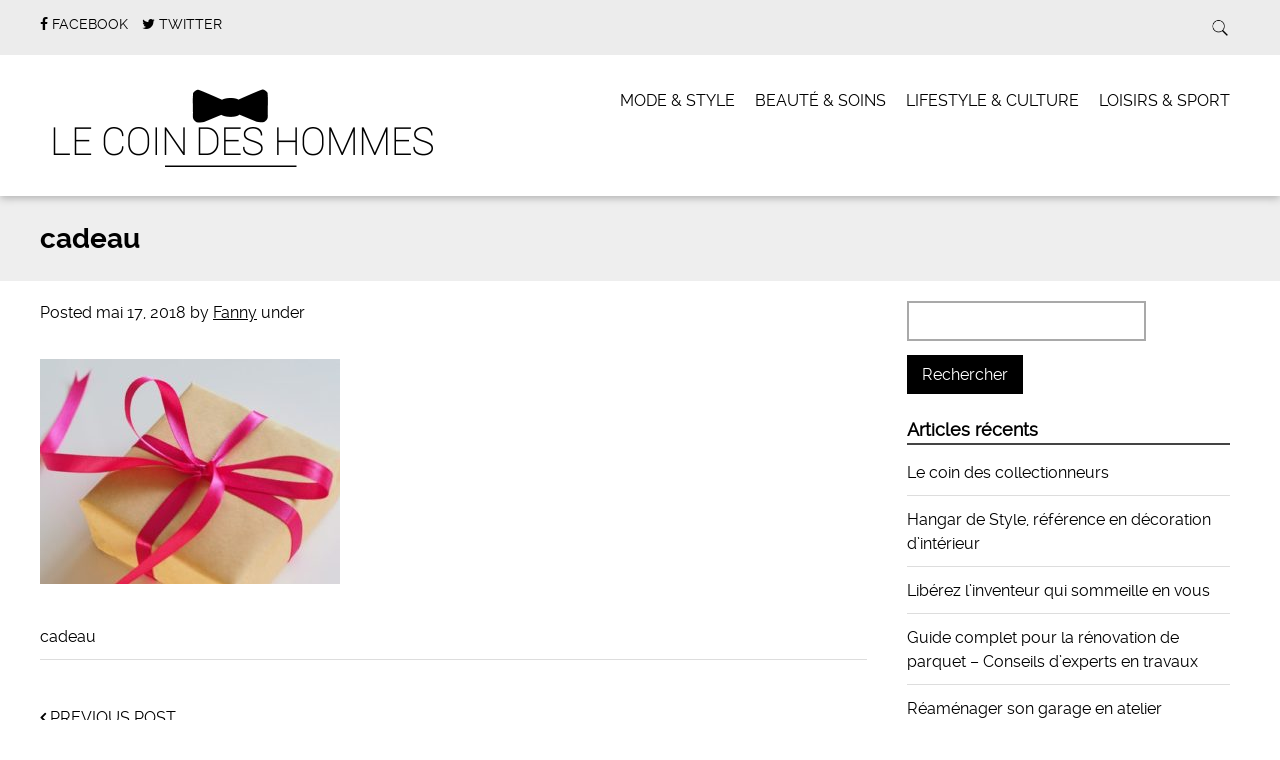

--- FILE ---
content_type: text/html; charset=UTF-8
request_url: https://www.lecoindeshommes.fr/choisir-cadeau-fete-meres/cadeau/
body_size: 9801
content:
<!doctype html>

<!--[if lt IE 7]><html lang="fr-FR" class="no-js lt-ie9 lt-ie8 lt-ie7"><![endif]-->
<!--[if (IE 7)&!(IEMobile)]><html lang="fr-FR" class="no-js lt-ie9 lt-ie8"><![endif]-->
<!--[if (IE 8)&!(IEMobile)]><html lang="fr-FR" class="no-js lt-ie9"><![endif]-->
<!--[if gt IE 8]><!--> <html lang="fr-FR" class="no-js"><!--<![endif]-->

	<head>
		<meta charset="utf-8">

				<meta http-equiv="X-UA-Compatible" content="IE=edge">

		<title>cadeau - Le coin des hommes</title>

				<meta name="HandheldFriendly" content="True">
		<meta name="MobileOptimized" content="320">
		<meta name="viewport" content="width=device-width, initial-scale=1.0"/>

				<link rel="icon" href="https://www.lecoindeshommes.fr/wp-content/uploads/2015/06/favicon-LCDH.png">
		
		<link rel="pingback" href="https://www.lecoindeshommes.fr/xmlrpc.php">
		<link rel="stylesheet" href="https://www.lecoindeshommes.fr/wp-content/themes/simply-read/style.css">

				<meta name='robots' content='index, follow, max-image-preview:large, max-snippet:-1, max-video-preview:-1' />

	<!-- This site is optimized with the Yoast SEO plugin v19.6 - https://yoast.com/wordpress/plugins/seo/ -->
	<link rel="canonical" href="https://www.lecoindeshommes.fr/wp-content/uploads/2018/05/cadeau.jpg" />
	<meta property="og:locale" content="fr_FR" />
	<meta property="og:type" content="article" />
	<meta property="og:title" content="cadeau - Le coin des hommes" />
	<meta property="og:description" content="cadeau" />
	<meta property="og:url" content="https://www.lecoindeshommes.fr/wp-content/uploads/2018/05/cadeau.jpg" />
	<meta property="og:site_name" content="Le coin des hommes" />
	<meta property="article:modified_time" content="2018-05-17T08:40:17+00:00" />
	<meta property="og:image" content="https://www.lecoindeshommes.fr/wp-content/uploads/2018/05/cadeau.jpg" />
	<meta property="og:image:width" content="500" />
	<meta property="og:image:height" content="375" />
	<meta property="og:image:type" content="image/jpeg" />
	<meta name="twitter:card" content="summary" />
	<script type="application/ld+json" class="yoast-schema-graph">{"@context":"https://schema.org","@graph":[{"@type":"WebPage","@id":"https://www.lecoindeshommes.fr/wp-content/uploads/2018/05/cadeau.jpg","url":"https://www.lecoindeshommes.fr/wp-content/uploads/2018/05/cadeau.jpg","name":"cadeau - Le coin des hommes","isPartOf":{"@id":"https://www.lecoindeshommes.fr/#website"},"primaryImageOfPage":{"@id":"https://www.lecoindeshommes.fr/wp-content/uploads/2018/05/cadeau.jpg#primaryimage"},"image":{"@id":"https://www.lecoindeshommes.fr/wp-content/uploads/2018/05/cadeau.jpg#primaryimage"},"thumbnailUrl":"https://www.lecoindeshommes.fr/wp-content/uploads/2018/05/cadeau.jpg","datePublished":"2018-05-17T08:40:07+00:00","dateModified":"2018-05-17T08:40:17+00:00","breadcrumb":{"@id":"https://www.lecoindeshommes.fr/wp-content/uploads/2018/05/cadeau.jpg#breadcrumb"},"inLanguage":"fr-FR","potentialAction":[{"@type":"ReadAction","target":["https://www.lecoindeshommes.fr/wp-content/uploads/2018/05/cadeau.jpg"]}]},{"@type":"ImageObject","inLanguage":"fr-FR","@id":"https://www.lecoindeshommes.fr/wp-content/uploads/2018/05/cadeau.jpg#primaryimage","url":"https://www.lecoindeshommes.fr/wp-content/uploads/2018/05/cadeau.jpg","contentUrl":"https://www.lecoindeshommes.fr/wp-content/uploads/2018/05/cadeau.jpg","width":500,"height":375,"caption":"cadeau"},{"@type":"BreadcrumbList","@id":"https://www.lecoindeshommes.fr/wp-content/uploads/2018/05/cadeau.jpg#breadcrumb","itemListElement":[{"@type":"ListItem","position":1,"name":"Accueil","item":"https://www.lecoindeshommes.fr/"},{"@type":"ListItem","position":2,"name":"Choisir un bon cadeau pour La fête des Mères","item":"https://www.lecoindeshommes.fr/choisir-cadeau-fete-meres/"},{"@type":"ListItem","position":3,"name":"cadeau"}]},{"@type":"WebSite","@id":"https://www.lecoindeshommes.fr/#website","url":"https://www.lecoindeshommes.fr/","name":"Le coin des hommes","description":"Le refuge des passionnés en tous genres","potentialAction":[{"@type":"SearchAction","target":{"@type":"EntryPoint","urlTemplate":"https://www.lecoindeshommes.fr/?s={search_term_string}"},"query-input":"required name=search_term_string"}],"inLanguage":"fr-FR"}]}</script>
	<!-- / Yoast SEO plugin. -->


<link rel='dns-prefetch' href='//s.w.org' />
<link rel='dns-prefetch' href='//v0.wordpress.com' />
<link rel="alternate" type="application/rss+xml" title="Le coin des hommes &raquo; Flux" href="https://www.lecoindeshommes.fr/feed/" />
<link rel="alternate" type="application/rss+xml" title="Le coin des hommes &raquo; Flux des commentaires" href="https://www.lecoindeshommes.fr/comments/feed/" />
<link rel="alternate" type="application/rss+xml" title="Le coin des hommes &raquo; cadeau Flux des commentaires" href="https://www.lecoindeshommes.fr/choisir-cadeau-fete-meres/cadeau/feed/" />
<script type="text/javascript">
window._wpemojiSettings = {"baseUrl":"https:\/\/s.w.org\/images\/core\/emoji\/14.0.0\/72x72\/","ext":".png","svgUrl":"https:\/\/s.w.org\/images\/core\/emoji\/14.0.0\/svg\/","svgExt":".svg","source":{"concatemoji":"https:\/\/www.lecoindeshommes.fr\/wp-includes\/js\/wp-emoji-release.min.js"}};
/*! This file is auto-generated */
!function(e,a,t){var n,r,o,i=a.createElement("canvas"),p=i.getContext&&i.getContext("2d");function s(e,t){var a=String.fromCharCode,e=(p.clearRect(0,0,i.width,i.height),p.fillText(a.apply(this,e),0,0),i.toDataURL());return p.clearRect(0,0,i.width,i.height),p.fillText(a.apply(this,t),0,0),e===i.toDataURL()}function c(e){var t=a.createElement("script");t.src=e,t.defer=t.type="text/javascript",a.getElementsByTagName("head")[0].appendChild(t)}for(o=Array("flag","emoji"),t.supports={everything:!0,everythingExceptFlag:!0},r=0;r<o.length;r++)t.supports[o[r]]=function(e){if(!p||!p.fillText)return!1;switch(p.textBaseline="top",p.font="600 32px Arial",e){case"flag":return s([127987,65039,8205,9895,65039],[127987,65039,8203,9895,65039])?!1:!s([55356,56826,55356,56819],[55356,56826,8203,55356,56819])&&!s([55356,57332,56128,56423,56128,56418,56128,56421,56128,56430,56128,56423,56128,56447],[55356,57332,8203,56128,56423,8203,56128,56418,8203,56128,56421,8203,56128,56430,8203,56128,56423,8203,56128,56447]);case"emoji":return!s([129777,127995,8205,129778,127999],[129777,127995,8203,129778,127999])}return!1}(o[r]),t.supports.everything=t.supports.everything&&t.supports[o[r]],"flag"!==o[r]&&(t.supports.everythingExceptFlag=t.supports.everythingExceptFlag&&t.supports[o[r]]);t.supports.everythingExceptFlag=t.supports.everythingExceptFlag&&!t.supports.flag,t.DOMReady=!1,t.readyCallback=function(){t.DOMReady=!0},t.supports.everything||(n=function(){t.readyCallback()},a.addEventListener?(a.addEventListener("DOMContentLoaded",n,!1),e.addEventListener("load",n,!1)):(e.attachEvent("onload",n),a.attachEvent("onreadystatechange",function(){"complete"===a.readyState&&t.readyCallback()})),(e=t.source||{}).concatemoji?c(e.concatemoji):e.wpemoji&&e.twemoji&&(c(e.twemoji),c(e.wpemoji)))}(window,document,window._wpemojiSettings);
</script>
<style type="text/css">
img.wp-smiley,
img.emoji {
	display: inline !important;
	border: none !important;
	box-shadow: none !important;
	height: 1em !important;
	width: 1em !important;
	margin: 0 0.07em !important;
	vertical-align: -0.1em !important;
	background: none !important;
	padding: 0 !important;
}
</style>
	<link rel='stylesheet' id='wp-block-library-css'  href='https://www.lecoindeshommes.fr/wp-includes/css/dist/block-library/style.min.css' type='text/css' media='all' />
<style id='wp-block-library-inline-css' type='text/css'>
.has-text-align-justify{text-align:justify;}
</style>
<link rel='stylesheet' id='mediaelement-css'  href='https://www.lecoindeshommes.fr/wp-includes/js/mediaelement/mediaelementplayer-legacy.min.css' type='text/css' media='all' />
<link rel='stylesheet' id='wp-mediaelement-css'  href='https://www.lecoindeshommes.fr/wp-includes/js/mediaelement/wp-mediaelement.min.css' type='text/css' media='all' />
<style id='global-styles-inline-css' type='text/css'>
body{--wp--preset--color--black: #000000;--wp--preset--color--cyan-bluish-gray: #abb8c3;--wp--preset--color--white: #ffffff;--wp--preset--color--pale-pink: #f78da7;--wp--preset--color--vivid-red: #cf2e2e;--wp--preset--color--luminous-vivid-orange: #ff6900;--wp--preset--color--luminous-vivid-amber: #fcb900;--wp--preset--color--light-green-cyan: #7bdcb5;--wp--preset--color--vivid-green-cyan: #00d084;--wp--preset--color--pale-cyan-blue: #8ed1fc;--wp--preset--color--vivid-cyan-blue: #0693e3;--wp--preset--color--vivid-purple: #9b51e0;--wp--preset--gradient--vivid-cyan-blue-to-vivid-purple: linear-gradient(135deg,rgba(6,147,227,1) 0%,rgb(155,81,224) 100%);--wp--preset--gradient--light-green-cyan-to-vivid-green-cyan: linear-gradient(135deg,rgb(122,220,180) 0%,rgb(0,208,130) 100%);--wp--preset--gradient--luminous-vivid-amber-to-luminous-vivid-orange: linear-gradient(135deg,rgba(252,185,0,1) 0%,rgba(255,105,0,1) 100%);--wp--preset--gradient--luminous-vivid-orange-to-vivid-red: linear-gradient(135deg,rgba(255,105,0,1) 0%,rgb(207,46,46) 100%);--wp--preset--gradient--very-light-gray-to-cyan-bluish-gray: linear-gradient(135deg,rgb(238,238,238) 0%,rgb(169,184,195) 100%);--wp--preset--gradient--cool-to-warm-spectrum: linear-gradient(135deg,rgb(74,234,220) 0%,rgb(151,120,209) 20%,rgb(207,42,186) 40%,rgb(238,44,130) 60%,rgb(251,105,98) 80%,rgb(254,248,76) 100%);--wp--preset--gradient--blush-light-purple: linear-gradient(135deg,rgb(255,206,236) 0%,rgb(152,150,240) 100%);--wp--preset--gradient--blush-bordeaux: linear-gradient(135deg,rgb(254,205,165) 0%,rgb(254,45,45) 50%,rgb(107,0,62) 100%);--wp--preset--gradient--luminous-dusk: linear-gradient(135deg,rgb(255,203,112) 0%,rgb(199,81,192) 50%,rgb(65,88,208) 100%);--wp--preset--gradient--pale-ocean: linear-gradient(135deg,rgb(255,245,203) 0%,rgb(182,227,212) 50%,rgb(51,167,181) 100%);--wp--preset--gradient--electric-grass: linear-gradient(135deg,rgb(202,248,128) 0%,rgb(113,206,126) 100%);--wp--preset--gradient--midnight: linear-gradient(135deg,rgb(2,3,129) 0%,rgb(40,116,252) 100%);--wp--preset--duotone--dark-grayscale: url('#wp-duotone-dark-grayscale');--wp--preset--duotone--grayscale: url('#wp-duotone-grayscale');--wp--preset--duotone--purple-yellow: url('#wp-duotone-purple-yellow');--wp--preset--duotone--blue-red: url('#wp-duotone-blue-red');--wp--preset--duotone--midnight: url('#wp-duotone-midnight');--wp--preset--duotone--magenta-yellow: url('#wp-duotone-magenta-yellow');--wp--preset--duotone--purple-green: url('#wp-duotone-purple-green');--wp--preset--duotone--blue-orange: url('#wp-duotone-blue-orange');--wp--preset--font-size--small: 13px;--wp--preset--font-size--medium: 20px;--wp--preset--font-size--large: 36px;--wp--preset--font-size--x-large: 42px;}.has-black-color{color: var(--wp--preset--color--black) !important;}.has-cyan-bluish-gray-color{color: var(--wp--preset--color--cyan-bluish-gray) !important;}.has-white-color{color: var(--wp--preset--color--white) !important;}.has-pale-pink-color{color: var(--wp--preset--color--pale-pink) !important;}.has-vivid-red-color{color: var(--wp--preset--color--vivid-red) !important;}.has-luminous-vivid-orange-color{color: var(--wp--preset--color--luminous-vivid-orange) !important;}.has-luminous-vivid-amber-color{color: var(--wp--preset--color--luminous-vivid-amber) !important;}.has-light-green-cyan-color{color: var(--wp--preset--color--light-green-cyan) !important;}.has-vivid-green-cyan-color{color: var(--wp--preset--color--vivid-green-cyan) !important;}.has-pale-cyan-blue-color{color: var(--wp--preset--color--pale-cyan-blue) !important;}.has-vivid-cyan-blue-color{color: var(--wp--preset--color--vivid-cyan-blue) !important;}.has-vivid-purple-color{color: var(--wp--preset--color--vivid-purple) !important;}.has-black-background-color{background-color: var(--wp--preset--color--black) !important;}.has-cyan-bluish-gray-background-color{background-color: var(--wp--preset--color--cyan-bluish-gray) !important;}.has-white-background-color{background-color: var(--wp--preset--color--white) !important;}.has-pale-pink-background-color{background-color: var(--wp--preset--color--pale-pink) !important;}.has-vivid-red-background-color{background-color: var(--wp--preset--color--vivid-red) !important;}.has-luminous-vivid-orange-background-color{background-color: var(--wp--preset--color--luminous-vivid-orange) !important;}.has-luminous-vivid-amber-background-color{background-color: var(--wp--preset--color--luminous-vivid-amber) !important;}.has-light-green-cyan-background-color{background-color: var(--wp--preset--color--light-green-cyan) !important;}.has-vivid-green-cyan-background-color{background-color: var(--wp--preset--color--vivid-green-cyan) !important;}.has-pale-cyan-blue-background-color{background-color: var(--wp--preset--color--pale-cyan-blue) !important;}.has-vivid-cyan-blue-background-color{background-color: var(--wp--preset--color--vivid-cyan-blue) !important;}.has-vivid-purple-background-color{background-color: var(--wp--preset--color--vivid-purple) !important;}.has-black-border-color{border-color: var(--wp--preset--color--black) !important;}.has-cyan-bluish-gray-border-color{border-color: var(--wp--preset--color--cyan-bluish-gray) !important;}.has-white-border-color{border-color: var(--wp--preset--color--white) !important;}.has-pale-pink-border-color{border-color: var(--wp--preset--color--pale-pink) !important;}.has-vivid-red-border-color{border-color: var(--wp--preset--color--vivid-red) !important;}.has-luminous-vivid-orange-border-color{border-color: var(--wp--preset--color--luminous-vivid-orange) !important;}.has-luminous-vivid-amber-border-color{border-color: var(--wp--preset--color--luminous-vivid-amber) !important;}.has-light-green-cyan-border-color{border-color: var(--wp--preset--color--light-green-cyan) !important;}.has-vivid-green-cyan-border-color{border-color: var(--wp--preset--color--vivid-green-cyan) !important;}.has-pale-cyan-blue-border-color{border-color: var(--wp--preset--color--pale-cyan-blue) !important;}.has-vivid-cyan-blue-border-color{border-color: var(--wp--preset--color--vivid-cyan-blue) !important;}.has-vivid-purple-border-color{border-color: var(--wp--preset--color--vivid-purple) !important;}.has-vivid-cyan-blue-to-vivid-purple-gradient-background{background: var(--wp--preset--gradient--vivid-cyan-blue-to-vivid-purple) !important;}.has-light-green-cyan-to-vivid-green-cyan-gradient-background{background: var(--wp--preset--gradient--light-green-cyan-to-vivid-green-cyan) !important;}.has-luminous-vivid-amber-to-luminous-vivid-orange-gradient-background{background: var(--wp--preset--gradient--luminous-vivid-amber-to-luminous-vivid-orange) !important;}.has-luminous-vivid-orange-to-vivid-red-gradient-background{background: var(--wp--preset--gradient--luminous-vivid-orange-to-vivid-red) !important;}.has-very-light-gray-to-cyan-bluish-gray-gradient-background{background: var(--wp--preset--gradient--very-light-gray-to-cyan-bluish-gray) !important;}.has-cool-to-warm-spectrum-gradient-background{background: var(--wp--preset--gradient--cool-to-warm-spectrum) !important;}.has-blush-light-purple-gradient-background{background: var(--wp--preset--gradient--blush-light-purple) !important;}.has-blush-bordeaux-gradient-background{background: var(--wp--preset--gradient--blush-bordeaux) !important;}.has-luminous-dusk-gradient-background{background: var(--wp--preset--gradient--luminous-dusk) !important;}.has-pale-ocean-gradient-background{background: var(--wp--preset--gradient--pale-ocean) !important;}.has-electric-grass-gradient-background{background: var(--wp--preset--gradient--electric-grass) !important;}.has-midnight-gradient-background{background: var(--wp--preset--gradient--midnight) !important;}.has-small-font-size{font-size: var(--wp--preset--font-size--small) !important;}.has-medium-font-size{font-size: var(--wp--preset--font-size--medium) !important;}.has-large-font-size{font-size: var(--wp--preset--font-size--large) !important;}.has-x-large-font-size{font-size: var(--wp--preset--font-size--x-large) !important;}
</style>
<link rel='stylesheet' id='simplyread-font-css'  href='https://www.lecoindeshommes.fr/wp-content/themes/simply-read/css/font-awesome.css' type='text/css' media='all' />
<link rel='stylesheet' id='simplyread-stylesheet-css'  href='https://www.lecoindeshommes.fr/wp-content/themes/simply-read/library/css/style.css' type='text/css' media='all' />
<!--[if lt IE 9]>
<link rel='stylesheet' id='simplyread-ie-only-css'  href='https://www.lecoindeshommes.fr/wp-content/themes/simply-read/library/css/ie.css' type='text/css' media='all' />
<![endif]-->
<link rel='stylesheet' id='jetpack_css-css'  href='https://www.lecoindeshommes.fr/wp-content/plugins/jetpack/css/jetpack.css' type='text/css' media='all' />
<link rel='stylesheet' id='simplyreadFonts-css'  href='https://www.lecoindeshommes.fr/wp-content/themes/simply-read/fonts/raleway-font.css' type='text/css' media='all' />
<script type='text/javascript' src='https://www.lecoindeshommes.fr/wp-includes/js/jquery/jquery.min.js' id='jquery-core-js'></script>
<script type='text/javascript' src='https://www.lecoindeshommes.fr/wp-includes/js/jquery/jquery-migrate.min.js' id='jquery-migrate-js'></script>
<script type='text/javascript' src='https://www.lecoindeshommes.fr/wp-content/themes/simply-read/library/js/libs/modernizr.custom.min.js' id='simplyread-modernizr-js'></script>
<link rel="https://api.w.org/" href="https://www.lecoindeshommes.fr/wp-json/" /><link rel="alternate" type="application/json" href="https://www.lecoindeshommes.fr/wp-json/wp/v2/media/1284" /><link rel='shortlink' href='https://wp.me/a6kFTy-kI' />
<link rel="alternate" type="application/json+oembed" href="https://www.lecoindeshommes.fr/wp-json/oembed/1.0/embed?url=https%3A%2F%2Fwww.lecoindeshommes.fr%2Fchoisir-cadeau-fete-meres%2Fcadeau%2F" />
<link rel="alternate" type="text/xml+oembed" href="https://www.lecoindeshommes.fr/wp-json/oembed/1.0/embed?url=https%3A%2F%2Fwww.lecoindeshommes.fr%2Fchoisir-cadeau-fete-meres%2Fcadeau%2F&#038;format=xml" />
<meta name="google-site-verification" content="aXTrRzUHiefyo8nGZzK1woQXn6oaAhJ2UtA5LkXsQf4" />
		<script>
			document.documentElement.className = document.documentElement.className.replace( 'no-js', 'js' );
		</script>
				<style>
			.no-js img.lazyload { display: none; }
			figure.wp-block-image img.lazyloading { min-width: 150px; }
							.lazyload, .lazyloading { opacity: 0; }
				.lazyloaded {
					opacity: 1;
					transition: opacity 400ms;
					transition-delay: 0ms;
				}
					</style>
		<style>img#wpstats{display:none}</style>
	<style type="text/css">.saboxplugin-wrap{-webkit-box-sizing:border-box;-moz-box-sizing:border-box;-ms-box-sizing:border-box;box-sizing:border-box;border:1px solid #eee;width:100%;clear:both;display:block;overflow:hidden;word-wrap:break-word;position:relative}.saboxplugin-wrap .saboxplugin-gravatar{float:left;padding:0 20px 20px 20px}.saboxplugin-wrap .saboxplugin-gravatar img{max-width:100px;height:auto;border-radius:0;}.saboxplugin-wrap .saboxplugin-authorname{font-size:18px;line-height:1;margin:20px 0 0 20px;display:block}.saboxplugin-wrap .saboxplugin-authorname a{text-decoration:none}.saboxplugin-wrap .saboxplugin-authorname a:focus{outline:0}.saboxplugin-wrap .saboxplugin-desc{display:block;margin:5px 20px}.saboxplugin-wrap .saboxplugin-desc a{text-decoration:underline}.saboxplugin-wrap .saboxplugin-desc p{margin:5px 0 12px}.saboxplugin-wrap .saboxplugin-web{margin:0 20px 15px;text-align:left}.saboxplugin-wrap .sab-web-position{text-align:right}.saboxplugin-wrap .saboxplugin-web a{color:#ccc;text-decoration:none}.saboxplugin-wrap .saboxplugin-socials{position:relative;display:block;background:#fcfcfc;padding:5px;border-top:1px solid #eee}.saboxplugin-wrap .saboxplugin-socials a svg{width:20px;height:20px}.saboxplugin-wrap .saboxplugin-socials a svg .st2{fill:#fff; transform-origin:center center;}.saboxplugin-wrap .saboxplugin-socials a svg .st1{fill:rgba(0,0,0,.3)}.saboxplugin-wrap .saboxplugin-socials a:hover{opacity:.8;-webkit-transition:opacity .4s;-moz-transition:opacity .4s;-o-transition:opacity .4s;transition:opacity .4s;box-shadow:none!important;-webkit-box-shadow:none!important}.saboxplugin-wrap .saboxplugin-socials .saboxplugin-icon-color{box-shadow:none;padding:0;border:0;-webkit-transition:opacity .4s;-moz-transition:opacity .4s;-o-transition:opacity .4s;transition:opacity .4s;display:inline-block;color:#fff;font-size:0;text-decoration:inherit;margin:5px;-webkit-border-radius:0;-moz-border-radius:0;-ms-border-radius:0;-o-border-radius:0;border-radius:0;overflow:hidden}.saboxplugin-wrap .saboxplugin-socials .saboxplugin-icon-grey{text-decoration:inherit;box-shadow:none;position:relative;display:-moz-inline-stack;display:inline-block;vertical-align:middle;zoom:1;margin:10px 5px;color:#444;fill:#444}.clearfix:after,.clearfix:before{content:' ';display:table;line-height:0;clear:both}.ie7 .clearfix{zoom:1}.saboxplugin-socials.sabox-colored .saboxplugin-icon-color .sab-twitch{border-color:#38245c}.saboxplugin-socials.sabox-colored .saboxplugin-icon-color .sab-addthis{border-color:#e91c00}.saboxplugin-socials.sabox-colored .saboxplugin-icon-color .sab-behance{border-color:#003eb0}.saboxplugin-socials.sabox-colored .saboxplugin-icon-color .sab-delicious{border-color:#06c}.saboxplugin-socials.sabox-colored .saboxplugin-icon-color .sab-deviantart{border-color:#036824}.saboxplugin-socials.sabox-colored .saboxplugin-icon-color .sab-digg{border-color:#00327c}.saboxplugin-socials.sabox-colored .saboxplugin-icon-color .sab-dribbble{border-color:#ba1655}.saboxplugin-socials.sabox-colored .saboxplugin-icon-color .sab-facebook{border-color:#1e2e4f}.saboxplugin-socials.sabox-colored .saboxplugin-icon-color .sab-flickr{border-color:#003576}.saboxplugin-socials.sabox-colored .saboxplugin-icon-color .sab-github{border-color:#264874}.saboxplugin-socials.sabox-colored .saboxplugin-icon-color .sab-google{border-color:#0b51c5}.saboxplugin-socials.sabox-colored .saboxplugin-icon-color .sab-googleplus{border-color:#96271a}.saboxplugin-socials.sabox-colored .saboxplugin-icon-color .sab-html5{border-color:#902e13}.saboxplugin-socials.sabox-colored .saboxplugin-icon-color .sab-instagram{border-color:#1630aa}.saboxplugin-socials.sabox-colored .saboxplugin-icon-color .sab-linkedin{border-color:#00344f}.saboxplugin-socials.sabox-colored .saboxplugin-icon-color .sab-pinterest{border-color:#5b040e}.saboxplugin-socials.sabox-colored .saboxplugin-icon-color .sab-reddit{border-color:#992900}.saboxplugin-socials.sabox-colored .saboxplugin-icon-color .sab-rss{border-color:#a43b0a}.saboxplugin-socials.sabox-colored .saboxplugin-icon-color .sab-sharethis{border-color:#5d8420}.saboxplugin-socials.sabox-colored .saboxplugin-icon-color .sab-skype{border-color:#00658a}.saboxplugin-socials.sabox-colored .saboxplugin-icon-color .sab-soundcloud{border-color:#995200}.saboxplugin-socials.sabox-colored .saboxplugin-icon-color .sab-spotify{border-color:#0f612c}.saboxplugin-socials.sabox-colored .saboxplugin-icon-color .sab-stackoverflow{border-color:#a95009}.saboxplugin-socials.sabox-colored .saboxplugin-icon-color .sab-steam{border-color:#006388}.saboxplugin-socials.sabox-colored .saboxplugin-icon-color .sab-user_email{border-color:#b84e05}.saboxplugin-socials.sabox-colored .saboxplugin-icon-color .sab-stumbleUpon{border-color:#9b280e}.saboxplugin-socials.sabox-colored .saboxplugin-icon-color .sab-tumblr{border-color:#10151b}.saboxplugin-socials.sabox-colored .saboxplugin-icon-color .sab-twitter{border-color:#0967a0}.saboxplugin-socials.sabox-colored .saboxplugin-icon-color .sab-vimeo{border-color:#0d7091}.saboxplugin-socials.sabox-colored .saboxplugin-icon-color .sab-windows{border-color:#003f71}.saboxplugin-socials.sabox-colored .saboxplugin-icon-color .sab-whatsapp{border-color:#003f71}.saboxplugin-socials.sabox-colored .saboxplugin-icon-color .sab-wordpress{border-color:#0f3647}.saboxplugin-socials.sabox-colored .saboxplugin-icon-color .sab-yahoo{border-color:#14002d}.saboxplugin-socials.sabox-colored .saboxplugin-icon-color .sab-youtube{border-color:#900}.saboxplugin-socials.sabox-colored .saboxplugin-icon-color .sab-xing{border-color:#000202}.saboxplugin-socials.sabox-colored .saboxplugin-icon-color .sab-mixcloud{border-color:#2475a0}.saboxplugin-socials.sabox-colored .saboxplugin-icon-color .sab-vk{border-color:#243549}.saboxplugin-socials.sabox-colored .saboxplugin-icon-color .sab-medium{border-color:#00452c}.saboxplugin-socials.sabox-colored .saboxplugin-icon-color .sab-quora{border-color:#420e00}.saboxplugin-socials.sabox-colored .saboxplugin-icon-color .sab-meetup{border-color:#9b181c}.saboxplugin-socials.sabox-colored .saboxplugin-icon-color .sab-goodreads{border-color:#000}.saboxplugin-socials.sabox-colored .saboxplugin-icon-color .sab-snapchat{border-color:#999700}.saboxplugin-socials.sabox-colored .saboxplugin-icon-color .sab-500px{border-color:#00557f}.saboxplugin-socials.sabox-colored .saboxplugin-icon-color .sab-mastodont{border-color:#185886}.sabox-plus-item{margin-bottom:20px}@media screen and (max-width:480px){.saboxplugin-wrap{text-align:center}.saboxplugin-wrap .saboxplugin-gravatar{float:none;padding:20px 0;text-align:center;margin:0 auto;display:block}.saboxplugin-wrap .saboxplugin-gravatar img{float:none;display:inline-block;display:-moz-inline-stack;vertical-align:middle;zoom:1}.saboxplugin-wrap .saboxplugin-desc{margin:0 10px 20px;text-align:center}.saboxplugin-wrap .saboxplugin-authorname{text-align:center;margin:10px 0 20px}}body .saboxplugin-authorname a,body .saboxplugin-authorname a:hover{box-shadow:none;-webkit-box-shadow:none}a.sab-profile-edit{font-size:16px!important;line-height:1!important}.sab-edit-settings a,a.sab-profile-edit{color:#0073aa!important;box-shadow:none!important;-webkit-box-shadow:none!important}.sab-edit-settings{margin-right:15px;position:absolute;right:0;z-index:2;bottom:10px;line-height:20px}.sab-edit-settings i{margin-left:5px}.saboxplugin-socials{line-height:1!important}.rtl .saboxplugin-wrap .saboxplugin-gravatar{float:right}.rtl .saboxplugin-wrap .saboxplugin-authorname{display:flex;align-items:center}.rtl .saboxplugin-wrap .saboxplugin-authorname .sab-profile-edit{margin-right:10px}.rtl .sab-edit-settings{right:auto;left:0}img.sab-custom-avatar{max-width:75px;}.saboxplugin-wrap .saboxplugin-gravatar img {-webkit-border-radius:50%;-moz-border-radius:50%;-ms-border-radius:50%;-o-border-radius:50%;border-radius:50%;}.saboxplugin-wrap .saboxplugin-gravatar img {-webkit-border-radius:50%;-moz-border-radius:50%;-ms-border-radius:50%;-o-border-radius:50%;border-radius:50%;}.saboxplugin-wrap {margin-top:0px; margin-bottom:0px; padding: 0px 0px }.saboxplugin-wrap .saboxplugin-authorname {font-size:18px; line-height:25px;}.saboxplugin-wrap .saboxplugin-desc p, .saboxplugin-wrap .saboxplugin-desc {font-size:14px !important; line-height:21px !important;}.saboxplugin-wrap .saboxplugin-web {font-size:14px;}.saboxplugin-wrap .saboxplugin-socials a svg {width:18px;height:18px;}</style><style type="text/css" id="wp-custom-css">/*
Bienvenue dans l'éditeur de CSS !

Pour en savoir plus sur le fonctionnement de l'éditeur, vous pouvez vous
rendre sur cette page :
http://wp.me/PEmnE-Bt
*/</style>				
		<!-- Global site tag (gtag.js) - Google Analytics -->
<script async src="https://www.googletagmanager.com/gtag/js?id=UA-156540574-1"></script>
<script>
  window.dataLayer = window.dataLayer || [];
  function gtag(){dataLayer.push(arguments);}
  gtag('js', new Date());

  gtag('config', 'UA-156540574-1');
</script>

	</head>

	<body data-rsssl=1 class="attachment attachment-template-default single single-attachment postid-1284 attachmentid-1284 attachment-jpeg">

		<div id="container">

			<header class="header" role="banner" style="background:url()no-repeat;background-size:cover;">
				<div class="top-area">
					<div id="inner-header" class="wrap cf">
                <div class="social-icons">
		                     <a href="https://www.facebook.com/pages/Le-coin-des-hommes/1427480200907300" class="social-tw" title="https://www.facebook.com/pages/Le-coin-des-hommes/1427480200907300" target="_blank" rel="noreferrer">
          <i class="fa fa-facebook"></i> 
          <span>Facebook</span>
        </a>
               <a href="https://twitter.com/lecoindeshommes" class="social-tw" title="https://twitter.com/lecoindeshommes" target="_blank" rel="noreferrer">
          <i class="fa fa-twitter"></i> 
          <span>Twitter</span>
        </a>
                      </div> <!-- social-icons-->
                <div class="search-bar">
                    <form role="search" method="get" class="search-form" action="https://www.lecoindeshommes.fr/">
					    <label>
					        <input type="search" class="search-field" placeholder="Search" value="" name="s" title="Search for:" />
					    </label>
    					<input type="submit" class="search-submit" value="Search" />
					</form>
                </div> <!--search -->
                <div class="clear"></div>
            </div> <!-- inner-header -->
            </div> <!-- top-area -->
				<div id="inner-header" class="wrap cf">

										<p id="logo" class="h1"><a href="https://www.lecoindeshommes.fr" rel="nofollow"><img  alt="Le coin des hommes" data-src="https://www.lecoindeshommes.fr/wp-content/uploads/2015/06/logo-LCDH-taille2-e1433342212826.png" class="lazyload" src="[data-uri]" /><noscript><img src="https://www.lecoindeshommes.fr/wp-content/uploads/2015/06/logo-LCDH-taille2-e1433342212826.png" alt="Le coin des hommes" /></noscript></a></p>
					 					<div id="responsive-nav">
            				<img  alt="Nav" data-src="https://www.lecoindeshommes.fr/wp-content/themes/simply-read/images/nav.png" class="lazyload" src="[data-uri]"><noscript><img src="https://www.lecoindeshommes.fr/wp-content/themes/simply-read/images/nav.png" alt="Nav"></noscript>
       					 </div>
       					 <div class="clear no-display"></div>
       					 <nav role="navigation" id="main-navigation">
       					 									<ul id="menu-main-menu" class="nav top-nav cf"><li id="menu-item-30" class="menu-item menu-item-type-taxonomy menu-item-object-category menu-item-has-children menu-item-30"><a href="https://www.lecoindeshommes.fr/mode-style/">Mode &#038; Style</a>
<ul class="sub-menu">
	<li id="menu-item-1971" class="menu-item menu-item-type-taxonomy menu-item-object-category menu-item-1971"><a href="https://www.lecoindeshommes.fr/mode-style/mode-homme/">Mode Homme</a></li>
	<li id="menu-item-32" class="menu-item menu-item-type-taxonomy menu-item-object-category menu-item-32"><a href="https://www.lecoindeshommes.fr/mode-style/look-homme/">Look homme</a></li>
	<li id="menu-item-35" class="menu-item menu-item-type-taxonomy menu-item-object-category menu-item-35"><a href="https://www.lecoindeshommes.fr/mode-style/conseils-style/">Conseils style</a></li>
</ul>
</li>
<li id="menu-item-1930" class="menu-item menu-item-type-taxonomy menu-item-object-category menu-item-has-children menu-item-1930"><a href="https://www.lecoindeshommes.fr/beaute-soins/">Beauté &#038; Soins</a>
<ul class="sub-menu">
	<li id="menu-item-34" class="menu-item menu-item-type-taxonomy menu-item-object-category menu-item-34"><a href="https://www.lecoindeshommes.fr/beaute-soins/tatouage/">Tatouage</a></li>
	<li id="menu-item-1972" class="menu-item menu-item-type-taxonomy menu-item-object-category menu-item-1972"><a href="https://www.lecoindeshommes.fr/beaute-soins/barbe/">Barbe</a></li>
	<li id="menu-item-1973" class="menu-item menu-item-type-taxonomy menu-item-object-category menu-item-1973"><a href="https://www.lecoindeshommes.fr/beaute-soins/cheveux/">Cheveux</a></li>
	<li id="menu-item-1974" class="menu-item menu-item-type-taxonomy menu-item-object-category menu-item-1974"><a href="https://www.lecoindeshommes.fr/beaute-soins/visage/">Visage</a></li>
</ul>
</li>
<li id="menu-item-17" class="menu-item menu-item-type-taxonomy menu-item-object-category menu-item-has-children menu-item-17"><a href="https://www.lecoindeshommes.fr/lifestyle-culture/">Lifestyle &#038; Culture</a>
<ul class="sub-menu">
	<li id="menu-item-21" class="menu-item menu-item-type-taxonomy menu-item-object-category menu-item-21"><a href="https://www.lecoindeshommes.fr/lifestyle-culture/design/">Design</a></li>
	<li id="menu-item-20" class="menu-item menu-item-type-taxonomy menu-item-object-category menu-item-20"><a href="https://www.lecoindeshommes.fr/lifestyle-culture/culture-geek/">Culture geek</a></li>
	<li id="menu-item-22" class="menu-item menu-item-type-taxonomy menu-item-object-category menu-item-22"><a href="https://www.lecoindeshommes.fr/lifestyle-culture/gastronomie/">Gastronomie</a></li>
	<li id="menu-item-27" class="menu-item menu-item-type-taxonomy menu-item-object-category menu-item-27"><a href="https://www.lecoindeshommes.fr/lifestyle-culture/bien-etre/">Bien-être</a></li>
	<li id="menu-item-28" class="menu-item menu-item-type-taxonomy menu-item-object-category menu-item-28"><a href="https://www.lecoindeshommes.fr/lifestyle-culture/sexo/">Sexo</a></li>
</ul>
</li>
<li id="menu-item-5" class="menu-item menu-item-type-taxonomy menu-item-object-category menu-item-has-children menu-item-5"><a href="https://www.lecoindeshommes.fr/loisir-sport/">Loisirs &#038; Sport</a>
<ul class="sub-menu">
	<li id="menu-item-25" class="menu-item menu-item-type-taxonomy menu-item-object-category menu-item-25"><a href="https://www.lecoindeshommes.fr/loisir-sport/voyage/">Voyage</a></li>
	<li id="menu-item-24" class="menu-item menu-item-type-taxonomy menu-item-object-category menu-item-24"><a href="https://www.lecoindeshommes.fr/loisir-sport/jeux-video/">Jeux vidéo</a></li>
	<li id="menu-item-12" class="menu-item menu-item-type-taxonomy menu-item-object-category menu-item-12"><a href="https://www.lecoindeshommes.fr/loisir-sport/auto-moto/">Auto-moto</a></li>
	<li id="menu-item-1975" class="menu-item menu-item-type-taxonomy menu-item-object-category menu-item-1975"><a href="https://www.lecoindeshommes.fr/loisir-sport/sport/">Sport</a></li>
</ul>
</li>
</ul>													</nav>

				</div>

			</header>

			<div id="content">
				<header class="article-header">
					<div id="inner-content" class="wrap cf">
						<h1 class="entry-title single-title" itemprop="headline">cadeau</h1>
					</div>
				</header> 
				<div id="inner-content" class="wrap cf">
					
					<div id="main" class="m-all t-2of3 d-5of7 cf" role="main">

													<article id="post-1284" class="cf post-1284 attachment type-attachment status-inherit hentry" role="article" itemscope itemtype="http://schema.org/BlogPosting">
							<p class="byline vcard">
								Posted <time class="updated" datetime="2018-05-17" pubdate>mai 17, 2018</time> by <span class="author"><a href="https://leschroniquesdelafraise.fr" title="Aller sur le site de Fanny" rel="author external">Fanny</a></span>								under 							</p>

							<section class="entry-content cf" itemprop="articleBody">
  
  <p class="attachment"><a href='https://www.lecoindeshommes.fr/wp-content/uploads/2018/05/cadeau.jpg'><img width="300" height="225"   alt="cadeau" data-srcset="https://www.lecoindeshommes.fr/wp-content/uploads/2018/05/cadeau-300x225.jpg 300w, https://www.lecoindeshommes.fr/wp-content/uploads/2018/05/cadeau.jpg 500w"  data-src="https://www.lecoindeshommes.fr/wp-content/uploads/2018/05/cadeau-300x225.jpg" data-sizes="(max-width: 300px) 100vw, 300px" class="attachment-medium size-medium lazyload" src="[data-uri]" /><noscript><img width="300" height="225" src="https://www.lecoindeshommes.fr/wp-content/uploads/2018/05/cadeau-300x225.jpg" class="attachment-medium size-medium" alt="cadeau" srcset="https://www.lecoindeshommes.fr/wp-content/uploads/2018/05/cadeau-300x225.jpg 300w, https://www.lecoindeshommes.fr/wp-content/uploads/2018/05/cadeau.jpg 500w" sizes="(max-width: 300px) 100vw, 300px" /></noscript></a></p>
<p>cadeau</p>
  </section> 
							<div class="next-prev-post">
			                  <div class="prev">
			                    <p><span class="fa fa-angle-left"></span> PREVIOUS POST</p> <a href="https://www.lecoindeshommes.fr/choisir-cadeau-fete-meres/" rel="prev">Choisir un bon cadeau pour La fête des Mères</a>			                  </div>
			                  <div class="center-divider"></div>
			                  <div class="next">
			                  			                  </div>
			                  <div class="clear"></div>
			                </div> <!-- next-prev-post -->

							
																						<div class="related posts">
								
									<h3>Related Posts</h3>
									<ul> 
																					
											<li>
												<a href="https://www.lecoindeshommes.fr/le-coin-des-collectionneurs/" rel="bookmark" title="Le coin des collectionneurs">
																											<img  alt="No Featured Image" data-src="https://www.lecoindeshommes.fr/wp-content/themes/simply-read/images/blank.jpg" class="lazyload" src="[data-uri]"><noscript><img  alt="No Featured Image" data-src="https://www.lecoindeshommes.fr/wp-content/themes/simply-read/images/blank.jpg" class="lazyload" src="[data-uri]"><noscript><img  alt="No Featured Image" data-src="https://www.lecoindeshommes.fr/wp-content/themes/simply-read/images/blank.jpg" class="lazyload" src="[data-uri]"><noscript><img src="https://www.lecoindeshommes.fr/wp-content/themes/simply-read/images/blank.jpg" alt="No Featured Image"></noscript></noscript></noscript>
																										<br>
													Le coin des collectionneurs												</a>

											</li>

																					
											<li>
												<a href="https://www.lecoindeshommes.fr/hangar-de-style/" rel="bookmark" title="Hangar de Style, référence en décoration d&rsquo;intérieur">
																											<img  alt="No Featured Image" data-src="https://www.lecoindeshommes.fr/wp-content/themes/simply-read/images/blank.jpg" class="lazyload" src="[data-uri]"><noscript><img  alt="No Featured Image" data-src="https://www.lecoindeshommes.fr/wp-content/themes/simply-read/images/blank.jpg" class="lazyload" src="[data-uri]"><noscript><img  alt="No Featured Image" data-src="https://www.lecoindeshommes.fr/wp-content/themes/simply-read/images/blank.jpg" class="lazyload" src="[data-uri]"><noscript><img src="https://www.lecoindeshommes.fr/wp-content/themes/simply-read/images/blank.jpg" alt="No Featured Image"></noscript></noscript></noscript>
																										<br>
													Hangar de Style, référence en décoration d&rsquo;intérieur												</a>

											</li>

																					
											<li>
												<a href="https://www.lecoindeshommes.fr/hommes-et-sciences/" rel="bookmark" title="Libérez l&rsquo;inventeur qui sommeille en vous">
																											<img  alt="No Featured Image" data-src="https://www.lecoindeshommes.fr/wp-content/themes/simply-read/images/blank.jpg" class="lazyload" src="[data-uri]"><noscript><img  alt="No Featured Image" data-src="https://www.lecoindeshommes.fr/wp-content/themes/simply-read/images/blank.jpg" class="lazyload" src="[data-uri]"><noscript><img  alt="No Featured Image" data-src="https://www.lecoindeshommes.fr/wp-content/themes/simply-read/images/blank.jpg" class="lazyload" src="[data-uri]"><noscript><img src="https://www.lecoindeshommes.fr/wp-content/themes/simply-read/images/blank.jpg" alt="No Featured Image"></noscript></noscript></noscript>
																										<br>
													Libérez l&rsquo;inventeur qui sommeille en vous												</a>

											</li>

																					
											<li>
												<a href="https://www.lecoindeshommes.fr/guide-complet-pour-la-renovation-de-parquet-conseils-dexperts-en-travaux/" rel="bookmark" title="Guide complet pour la rénovation de parquet &#8211; Conseils d&rsquo;experts en travaux">
													<img   alt="parquet bois" data-srcset="https://www.lecoindeshommes.fr/wp-content/uploads/2024/02/ddp-kS1UuxzkuJE-unsplash-300x300.jpg 300w, https://www.lecoindeshommes.fr/wp-content/uploads/2024/02/ddp-kS1UuxzkuJE-unsplash-1024x1024.jpg 1024w, https://www.lecoindeshommes.fr/wp-content/uploads/2024/02/ddp-kS1UuxzkuJE-unsplash-150x150.jpg 150w, https://www.lecoindeshommes.fr/wp-content/uploads/2024/02/ddp-kS1UuxzkuJE-unsplash-768x768.jpg 768w, https://www.lecoindeshommes.fr/wp-content/uploads/2024/02/ddp-kS1UuxzkuJE-unsplash-1536x1536.jpg 1536w, https://www.lecoindeshommes.fr/wp-content/uploads/2024/02/ddp-kS1UuxzkuJE-unsplash-125x125.jpg 125w, https://www.lecoindeshommes.fr/wp-content/uploads/2024/02/ddp-kS1UuxzkuJE-unsplash.jpg 1920w"  data-src="https://www.lecoindeshommes.fr/wp-content/uploads/2024/02/ddp-kS1UuxzkuJE-unsplash-300x300.jpg" data-sizes="(max-width: 300px) 100vw, 300px" class="attachment-simplyread-thumb-image-300by300 size-simplyread-thumb-image-300by300 wp-post-image lazyload" src="[data-uri]" /><noscript><img src="https://www.lecoindeshommes.fr/wp-content/uploads/2024/02/ddp-kS1UuxzkuJE-unsplash-300x300.jpg" class="attachment-simplyread-thumb-image-300by300 size-simplyread-thumb-image-300by300 wp-post-image" alt="parquet bois" srcset="https://www.lecoindeshommes.fr/wp-content/uploads/2024/02/ddp-kS1UuxzkuJE-unsplash-300x300.jpg 300w, https://www.lecoindeshommes.fr/wp-content/uploads/2024/02/ddp-kS1UuxzkuJE-unsplash-1024x1024.jpg 1024w, https://www.lecoindeshommes.fr/wp-content/uploads/2024/02/ddp-kS1UuxzkuJE-unsplash-150x150.jpg 150w, https://www.lecoindeshommes.fr/wp-content/uploads/2024/02/ddp-kS1UuxzkuJE-unsplash-768x768.jpg 768w, https://www.lecoindeshommes.fr/wp-content/uploads/2024/02/ddp-kS1UuxzkuJE-unsplash-1536x1536.jpg 1536w, https://www.lecoindeshommes.fr/wp-content/uploads/2024/02/ddp-kS1UuxzkuJE-unsplash-125x125.jpg 125w, https://www.lecoindeshommes.fr/wp-content/uploads/2024/02/ddp-kS1UuxzkuJE-unsplash.jpg 1920w" sizes="(max-width: 300px) 100vw, 300px" /></noscript>																										<br>
													Guide complet pour la rénovation de parquet &#8211; Conseils d&rsquo;experts en travaux												</a>

											</li>

																				<div class="clear"></div>
									</ul>

								</div>
							
							

  
  	<div id="respond" class="comment-respond">
		<h3 id="reply-title" class="comment-reply-title">Laisser un commentaire</h3><p class="must-log-in">Vous devez <a href="https://www.lecoindeshommes.fr/wp-login.php?redirect_to=https%3A%2F%2Fwww.lecoindeshommes.fr%2Fchoisir-cadeau-fete-meres%2Fcadeau%2F">vous connecter</a> pour publier un commentaire.</p>	</div><!-- #respond -->
	
							</article> 
						
						
					</div>

					<div id="sidebar1" class="sidebar m-all t-1of3 d-2of7 last-col cf" role="complementary">

	
		<div id="search-2" class="widget widget_search"><form role="search" method="get" id="searchform" class="searchform" action="https://www.lecoindeshommes.fr/">
				<div>
					<label class="screen-reader-text" for="s">Rechercher :</label>
					<input type="text" value="" name="s" id="s" />
					<input type="submit" id="searchsubmit" value="Rechercher" />
				</div>
			</form></div>
		<div id="recent-posts-2" class="widget widget_recent_entries">
		<h4 class="widgettitle">Articles récents</h4>
		<ul>
											<li>
					<a href="https://www.lecoindeshommes.fr/le-coin-des-collectionneurs/">Le coin des collectionneurs</a>
									</li>
											<li>
					<a href="https://www.lecoindeshommes.fr/hangar-de-style/">Hangar de Style, référence en décoration d&rsquo;intérieur</a>
									</li>
											<li>
					<a href="https://www.lecoindeshommes.fr/hommes-et-sciences/">Libérez l&rsquo;inventeur qui sommeille en vous</a>
									</li>
											<li>
					<a href="https://www.lecoindeshommes.fr/guide-complet-pour-la-renovation-de-parquet-conseils-dexperts-en-travaux/">Guide complet pour la rénovation de parquet &#8211; Conseils d&rsquo;experts en travaux</a>
									</li>
											<li>
					<a href="https://www.lecoindeshommes.fr/reamenager-son-garage-en-atelier/">Réaménager son garage en atelier</a>
									</li>
					</ul>

		</div><div id="text-2" class="widget widget_text"><h4 class="widgettitle">L&rsquo;homme urbain !</h4>			<div class="textwidget">Vous êtes un home urbain et êtes à la recherche d'une assurance/d'une protection pour votre moyen de transport ? N'hésitez plus et <a href="https://www.fixie-lille.fr/assurance-vol-velo/" target="_blank" rel="noopener">renseignez-vous sur les assurances pour vélo qui existent</a> !
</div>
		</div>
	
</div>
				</div>

			</div>

			<footer class="footer" role="contentinfo">
				
				<div id="inner-footer" class="wrap cf">
					
					<div id="footer-sidebar" class="secondary">
						<div id="footer-sidebar1">
						<aside id="nav_menu-2" class="widget widget_nav_menu"><div class="menu-footer-1-container"><ul id="menu-footer-1" class="menu"><li id="menu-item-2230" class="menu-item menu-item-type-post_type menu-item-object-page menu-item-2230"><a href="https://www.lecoindeshommes.fr/a-propos/">À propos</a></li>
<li id="menu-item-2229" class="menu-item menu-item-type-post_type menu-item-object-page menu-item-2229"><a href="https://www.lecoindeshommes.fr/nos-redacteurs/">Nos rédacteurs</a></li>
</ul></div></aside>						</div>
						<div id="footer-sidebar2">
						<aside id="block-2" class="widget widget_block widget_text">
<p>Nos partenaires :</p>
</aside><aside id="block-3" class="widget widget_block widget_text">
<p><a href="https://www.ma-bonne-impression.fr/" data-type="URL" data-id="https://www.ma-bonne-impression.fr/">Ma Bonne Impression</a>, spécialiste de l'impression</p>
</aside>						</div>
						<div id="footer-sidebar3">
												</div>
					</div>
					
					<div class="social-icons footer-social">
		           		         <a href="https://www.facebook.com/pages/Le-coin-des-hommes/1427480200907300" class="social-tw" title="https://www.facebook.com/pages/Le-coin-des-hommes/1427480200907300" target="_blank" rel="noreferrer">
          <i class="fa fa-facebook"></i> 
          <span>Facebook</span>
        </a>
               <a href="https://twitter.com/lecoindeshommes" class="social-tw" title="https://twitter.com/lecoindeshommes" target="_blank" rel="noreferrer">
          <i class="fa fa-twitter"></i> 
          <span>Twitter</span>
        </a>
      					</div> <!-- social-icons-->

					<p class="source-org copyright">
						 &#169; 2026 Le coin des hommes 
						<span>						</span>
					</p>

				</div>

			</footer>

		</div>

		<script type='text/javascript' src='https://www.lecoindeshommes.fr/wp-content/plugins/wp-smushit/app/assets/js/smush-lazy-load.min.js' id='smush-lazy-load-js'></script>
<script type='text/javascript' src='https://www.lecoindeshommes.fr/wp-includes/js/jquery/ui/effect.min.js' id='jquery-effects-core-js'></script>
<script type='text/javascript' src='https://www.lecoindeshommes.fr/wp-includes/js/jquery/ui/effect-slide.min.js' id='jquery-effects-slide-js'></script>
<script type='text/javascript' src='https://www.lecoindeshommes.fr/wp-content/themes/simply-read/library/js/scripts.js' id='simplyread-js-js'></script>
<script src='https://stats.wp.com/e-202605.js' defer></script>
<script>
	_stq = window._stq || [];
	_stq.push([ 'view', {v:'ext',j:'1:11.2.2',blog:'93585624',post:'1284',tz:'0',srv:'www.lecoindeshommes.fr'} ]);
	_stq.push([ 'clickTrackerInit', '93585624', '1284' ]);
</script>

	</body>

</html> <!-- end of site. what a ride! -->